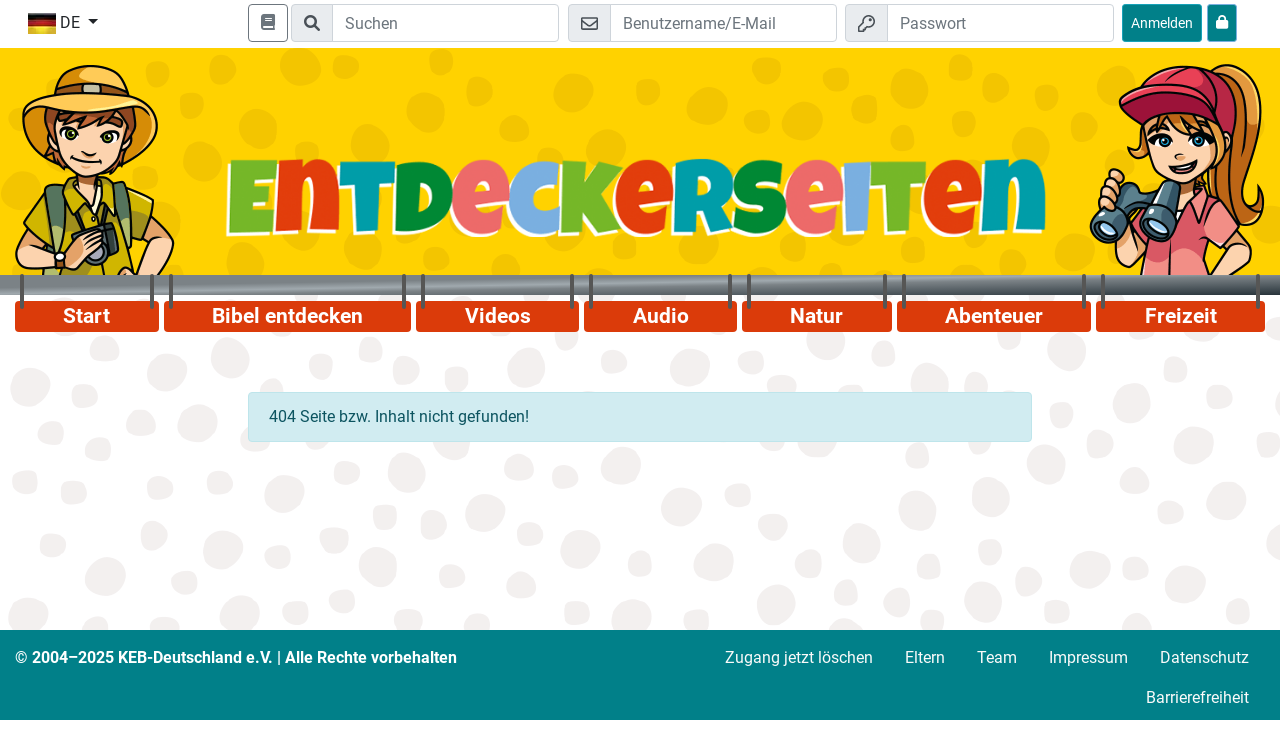

--- FILE ---
content_type: text/html; charset=UTF-8
request_url: https://www.entdeckerseiten.de/index.php?p=content&sdata=3gH2eJZV
body_size: 5132
content:

<!DOCTYPE html>
<html lang="de">
	<head>
		<!--META -->
		<meta charset="UTF-8" />
		<meta name="viewport" content="width=device-width, initial-scale=1.0" />
		<meta http-equiv="X-UA-Compatible" content="ie=edge" />
		<meta name="msapplication-TileColor" content="#ffd200" />
		<meta name="theme-color" content="#ffd200" />

		<!-- CSS -->
		<link rel="apple-touch-icon" sizes="180x180" href="project/files/images/favicons/apple-touch-icon.png" />
		<link rel="icon" type="image/png" sizes="32x32" href="project/files/images/favicons/favicon-32x32.png" />
		<link rel="icon" type="image/png" sizes="16x16" href="project/files/images/favicons/favicon-16x16.png" />
		<link rel="manifest" href="project/site.webmanifest" />
		<link rel="mask-icon" href="project/files/images/safari-pinned-tab.svg" color="#ffd200" />
		
		<link href="project/assets/fonts/fonts.css" rel="stylesheet" />
							<link rel="stylesheet" href="project/assets/css/bootstrap.min.css" />
						<link rel="stylesheet" href="project/assets/css/style.css" />
				<link rel="stylesheet" href="project/assets/css/dwg.css" />
		<link rel="stylesheet" href="project/assets/fontawesome-pro-6.1.1-web/css/all.css" /> <!--load all styles -->
				<title>Entdeckerseiten</title>
		<style type="text/css">
			#page-wrapper.level-3 #content-wrapper > .container {
				background-color: unset;
			}
		</style>	
	</head>
	<body > 
		<div id="page-wrapper" class=" level-3 ">
			<nav id="top-bar" class="position-fixed" > 
				<div class="container no-padding-xs">
					<div class="row p-1">
						<div class="col-2 col-md">
							<div class="dropdown ml-n1">
								<button class="btn btn-white dropdown-toggle" type="button" id="language-selector" data-toggle="dropdown" aria-haspopup="true" aria-expanded="false">
									<img src="project/files/images/language-flags/de_DE.jpg" alt="de" class="img-fluid">
									<span class="d-none d-lg-inline">DE</span>
								</button>
								<div class="dropdown-menu" aria-labelledby="language-selector">
									<a class="dropdown-item" href="https://www.entdeckerseiten.de/"><img src="project/files/images/language-flags/de_DE.jpg" alt="DE Flag" class="img-fluid"> DE</a><a class="dropdown-item" href="https://www.wondersurf.com/"><img src="project/files/images/language-flags/en_EN.jpg" alt="EN Flag" class="img-fluid"> EN</a><a class="dropdown-item" href="https://www.allayuhiboni.com/"><img src="project/files/images/language-flags/ar_AR.jpg" alt="AR Flag" class="img-fluid"> AR</a><a class="dropdown-item" href="https://www.otkrivateli.com/"><img src="project/files/images/language-flags/bg_BG.jpg" alt="BG Flag" class="img-fluid"> BG</a><a class="dropdown-item" href="https://www.avastajad.net/"><img src="project/files/images/language-flags/et_ET.jpg" alt="ET Flag" class="img-fluid"> ET</a><a class="dropdown-item" href="https://www.shabanenikoo.com/"><img src="project/files/images/language-flags/fa_FA.jpg" alt="FA Flag" class="img-fluid"> FA</a><a class="dropdown-item" href="https://www.cliquelavie.com/"><img src="project/files/images/language-flags/fr_FR.jpg" alt="FR Flag" class="img-fluid"> FR</a><a class="dropdown-item" href="https://www.exerevnites.com/"><img src="project/files/images/language-flags/el_EL.jpg" alt="EL Flag" class="img-fluid"> EL</a><a class="dropdown-item" href="https://www.keremetalem.com/"><img src="project/files/images/language-flags/kk_KK.jpg" alt="KK Flag" class="img-fluid"> KK</a><a class="dropdown-item" href="https://www.chygyshbaldary.com/"><img src="project/files/images/language-flags/ky_KY.jpg" alt="KY Flag" class="img-fluid"> KY</a><a class="dropdown-item" href="https://www.petnieki.com/"><img src="project/files/images/language-flags/lv_LV.jpg" alt="LV Flag" class="img-fluid"> LV</a><a class="dropdown-item" href="https://www.tyrinetojai.com/"><img src="project/files/images/language-flags/lt_LT.jpg" alt="LT Flag" class="img-fluid"> LT</a><a class="dropdown-item" href="https://www.klubodkrywcy.com/"><img src="project/files/images/language-flags/pl_PL.jpg" alt="PL Flag" class="img-fluid"> PL</a><a class="dropdown-item" href="https://www.espacodeaventura.com/"><img src="project/files/images/language-flags/pt_PT.jpg" alt="PT Flag" class="img-fluid"> PT</a><a class="dropdown-item" href="https://www.amecpenet.com/"><img src="project/files/images/language-flags/ro_RO.jpg" alt="RO Flag" class="img-fluid"> RO</a><a class="dropdown-item" href="https://www.detivostoka.com/"><img src="project/files/images/language-flags/ru_RU.jpg" alt="RU Flag" class="img-fluid"> RU</a><a class="dropdown-item" href="https://www.wondersurf.se/"><img src="project/files/images/language-flags/sv_SV.jpg" alt="SV Flag" class="img-fluid"> SV</a><a class="dropdown-item" href="https://www.hladajanajdi.com/"><img src="project/files/images/language-flags/sk_SK.jpg" alt="SK Flag" class="img-fluid"> SK</a><a class="dropdown-item" href="https://www.expedicion316.com/"><img src="project/files/images/language-flags/es_ES.jpg" alt="ES Flag" class="img-fluid"> ES</a><a class="dropdown-item" href="https://www.hazinebul.com/"><img src="project/files/images/language-flags/tr_TR.jpg" alt="TR Flag" class="img-fluid"> TR</a><a class="dropdown-item" href="https://www.csodaklikk.com/"><img src="project/files/images/language-flags/hu_HU.jpg" alt="HU Flag" class="img-fluid"> HU</a><a class="dropdown-item" href="https://www.shuudanclub.com/"><img src="project/files/images/language-flags/mn_MN.jpg" alt="MN Flag" class="img-fluid"> MN</a><a class="dropdown-item" href="https://www.tsikavabiblia.com/"><img src="project/files/images/language-flags/ua_UA.jpg" alt="UA Flag" class="img-fluid"> UA</a>								</div>
							</div>
						</div>
						<div class="col-10 d-flex justify-content-end">
																	<a href="index.php?p=bible_reader" class="btn btn-outline-secondary" style="margin-right: 18px; height: 38px;" title="Bibel lesen"><i class="fa fa-book"></i></a>
																
							<form action="index.php?p=search" method="POST" class="mr-md-4 row flex-nowrap d-none d-sm-block d-md-block">
								<div class="input-group input-group-md">
									<div class="input-group-prepend d-none d-lg-flex">
										<span class="input-group-text" id="login-mail">
											<i class="fa fa-search"></i>
										</span>
									</div>
									<input type="text" placeholder="Suchen" class="form-control" name="txtSearch" title="Bibel lesen" aria-label="Suchleiste" required="required" value="" />
								</div>
							</form>
																	<form action="index.php?p=content&amp;sdata=3gH2eJZV" method="POST" class="mr-md-4 mr-1 row flex-nowrap"> 
											<div class="input-group input-group-md mr-2">
												<div class="input-group-prepend d-none d-lg-flex">
													<span class="input-group-text" id="login-mail">
														<svg aria-hidden="true" width="17px" focusable="false" data-prefix="far" data-icon="envelope" class="svg-inline--fa fa-envelope fa-w-16" role="img" xmlns="https://www.w3.org/2000/svg" viewBox="0 0 512 512">
															<path fill="currentColor" d="M464 64H48C21.49 64 0 85.49 0 112v288c0 26.51 21.49 48 48 48h416c26.51 0 48-21.49 48-48V112c0-26.51-21.49-48-48-48zm0 48v40.805c-22.422 18.259-58.168 46.651-134.587 106.49-16.841 13.247-50.201 45.072-73.413 44.701-23.208.375-56.579-31.459-73.413-44.701C106.18 199.465 70.425 171.067 48 152.805V112h416zM48 400V214.398c22.914 18.251 55.409 43.862 104.938 82.646 21.857 17.205 60.134 55.186 103.062 54.955 42.717.231 80.509-37.199 103.053-54.947 49.528-38.783 82.032-64.401 104.947-82.653V400H48z"></path>
														</svg>
													</span>
												</div>
												<input type="text" placeholder="Benutzername/E-Mail" class="form-control" name="emlEMail" aria-label="E-Mail" aria-describedby="login-mail" required="required" />
											</div>
											<div class="input-group input-group-md mr-2">
												<div class="input-group-prepend d-none d-lg-flex">
													<span class="input-group-text" id="login-password">
														<svg aria-hidden="true" width="17px" focusable="false" data-prefix="far" data-icon="key" class="svg-inline--fa fa-key fa-w-16" role="img" xmlns="https://www.w3.org/2000/svg" viewBox="0 0 512 512">
															<path fill="currentColor" d="M320 48c79.529 0 144 64.471 144 144s-64.471 144-144 144c-18.968 0-37.076-3.675-53.66-10.339L224 368h-32v48h-48v48H48v-96l134.177-134.177A143.96 143.96 0 0 1 176 192c0-79.529 64.471-144 144-144m0-48C213.965 0 128 85.954 128 192c0 8.832.602 17.623 1.799 26.318L7.029 341.088A24.005 24.005 0 0 0 0 358.059V488c0 13.255 10.745 24 24 24h144c13.255 0 24-10.745 24-24v-24h24c13.255 0 24-10.745 24-24v-20l40.049-40.167C293.106 382.604 306.461 384 320 384c106.035 0 192-85.954 192-192C512 85.965 426.046 0 320 0zm0 144c0 26.51 21.49 48 48 48s48-21.49 48-48-21.49-48-48-48-48 21.49-48 48z"></path>
														</svg>
													</span>
												</div>
												<input type="password" placeholder="Passwort" class="form-control" name="pwdPassword" aria-label="Passwort" aria-describedby="login-password" required="required" />
											</div>
											<button type="submit" name="btnLogin" class="btn btn-primary btn-sm">
												<span class="d-none d-lg-inline">Anmelden</span>
												<svg aria-hidden="true" width="20px" focusable="false" data-prefix="far" data-icon="key" class="d-flex d-lg-none svg-inline--fa fa-key fa-w-16" role="img" xmlns="https://www.w3.org/2000/svg" viewBox="0 0 512 512">
													<path fill="currentColor" d="M320 48c79.529 0 144 64.471 144 144s-64.471 144-144 144c-18.968 0-37.076-3.675-53.66-10.339L224 368h-32v48h-48v48H48v-96l134.177-134.177A143.96 143.96 0 0 1 176 192c0-79.529 64.471-144 144-144m0-48C213.965 0 128 85.954 128 192c0 8.832.602 17.623 1.799 26.318L7.029 341.088A24.005 24.005 0 0 0 0 358.059V488c0 13.255 10.745 24 24 24h144c13.255 0 24-10.745 24-24v-24h24c13.255 0 24-10.745 24-24v-20l40.049-40.167C293.106 382.604 306.461 384 320 384c106.035 0 192-85.954 192-192C512 85.965 426.046 0 320 0zm0 144c0 26.51 21.49 48 48 48s48-21.49 48-48-21.49-48-48-48-48 21.49-48 48z"></path>
												</svg>
											</button>
											<a href="index.php?p=password" class="btn btn-info btn-sm" style="margin-left: 5px;" title="Passwort vergessen">
												<i class="fa fa-lock" style="padding-top: 6px"></i>
											</a>
										</form>
																<button type="button" class="nav-button d-lg-none hamburger ml-1 btn ml-md-2 btn-danger btn-sm" title="Hamburger Menü Button">
								<svg aria-hidden="true" width="20px" focusable="false" data-prefix="far" data-icon="bars" class="svg-inline--fa fa-bars fa-w-14" role="img" xmlns="https://www.w3.org/2000/svg" viewBox="0 0 448 512">
									<path fill="currentColor" d="M436 124H12c-6.627 0-12-5.373-12-12V80c0-6.627 5.373-12 12-12h424c6.627 0 12 5.373 12 12v32c0 6.627-5.373 12-12 12zm0 160H12c-6.627 0-12-5.373-12-12v-32c0-6.627 5.373-12 12-12h424c6.627 0 12 5.373 12 12v32c0 6.627-5.373 12-12 12zm0 160H12c-6.627 0-12-5.373-12-12v-32c0-6.627 5.373-12 12-12h424c6.627 0 12 5.373 12 12v32c0 6.627-5.373 12-12 12z"></path>
								</svg>
							</button>
						</div>
					</div>
				</div>
			</nav>            
			<header id="header" class="mt-5">
				<div class="container">
					<div class="row no-gutters">
						<div class="d-none d-lg-block col-2 pt-3">
							<img src="project/files/images/entdecker-junge.png" class="img-fluid" alt="Entdecker Junge">
						</div>
						<div class="col-xs-12 col-lg-8 d-flex align-items-end pt-5 pb-3 pb-lg-4 pt-lg-4">
																	<a class="link-wrapper d-block" href="/" title="zur Startseite">
											<img src="project/files/images/entdeckerseiten-logo.png" class="img-fluid pb-4" alt="Entdeckerseiten Header">
										</a>
															</div>
						<div class="d-none d-lg-block col-2 pt-3 text-right">
							<img src="project/files/images/entdecker-maedchen.png" class="img-fluid" alt="Entdecker Mädchen">
						</div>
					</div>
				</div>
			</header>
			<nav id="nav">
				<div class="container">
					<div class="row">
						<div class="col">
							<ul id="navigation" class="mt-3 d-none d-lg-flex nav nav-fill rounded">
								<li class="nav-item rounded">
									<a class="nav-link " href="/#start">Start</a>
								</li>
																				<li class="nav-item rounded">
													<a class="nav-link " href="index.php?p=bible">Bibel entdecken</a>
												</li>										
																							<li class="nav-item rounded">
													<a class="nav-link " href="index.php?p=videos">Videos</a>
												</li>										
																							<li class="nav-item rounded">
													<a class="nav-link " href="index.php?p=audio">Audio</a>
												</li>										
																							<li class="nav-item rounded">
													<a class="nav-link " href="index.php?p=nature">Natur</a>
												</li>										
																							<li class="nav-item rounded">
													<a class="nav-link " href="index.php?p=adventure">Abenteuer</a>
												</li>										
																							<li class="nav-item rounded">
													<a class="nav-link " href="index.php?p=leisure">Freizeit</a>
												</li>										
																		</ul>
						</div>
					</div>
				</div>
			</nav>
			<nav id="nav-mobile" class="d-lg-none position-fixed">
				<div class="container pl-3 pr-3">
					<div class="row">
						<div class="col ">
							<ul id="mobile-navigation" class="text-center  flex-column nav rounded bg-white shadow">
								<li class="nav-item">
									<a class="nav-link " href="/#start">Start</a>
								</li>
																				<li class="nav-item">
													<a class="nav-link " href="index.php?p=bible">Bibel entdecken</a>
												</li>										
																							<li class="nav-item">
													<a class="nav-link " href="index.php?p=videos">Videos</a>
												</li>										
																							<li class="nav-item">
													<a class="nav-link " href="index.php?p=audio">Audio</a>
												</li>										
																							<li class="nav-item">
													<a class="nav-link " href="index.php?p=nature">Natur</a>
												</li>										
																							<li class="nav-item">
													<a class="nav-link " href="index.php?p=adventure">Abenteuer</a>
												</li>										
																							<li class="nav-item">
													<a class="nav-link " href="index.php?p=leisure">Freizeit</a>
												</li>										
																		</ul>
						</div>
					</div>
				</div> 
			</nav>

									<div id="content-wrapper">
							<div class="container pt-4 pb-4">
																<div class="row">
	<div class="col-md-8 offset-md-2">
				<div class="m-3">
			<div class="msg_box alert alert-info">404 Seite bzw. Inhalt nicht gefunden!</div>		</div>
	</div>
</div>
<script type="text/javascript">
	function saveAnswer() 
	{
		var content = "";
		var page = "";
		var answers = "";
		
		var answersCount = jQuery('#answersCount').val() * 1;
		
		document.title = '';
		if(jQuery('#questionType').val() == "checkbox")
		{
			for(aC = 1; aC <= answersCount; aC++)
			{
				// document.title = document.title+' '+aC+':';
				if(jQuery('#chkAnswer_'+aC).is(":checked"))
				{
					answers += answers == "" ? aC : ","+aC;
				}
			}
		}
		
		if(jQuery('#questionType').val() == "radio")
		{
			for(aC = 1; aC <= answersCount; aC++)
			{
				// document.title = document.title+' '+aC+':';
				if(jQuery('#radAnswer_'+aC).is(":checked"))
				{
					answers += answers == "" ? aC : ","+aC;
				}
			}
		}
		
		if(jQuery('#questionType').val() == "text")
		{
			answers = jQuery('#txtAnswer').val();		
		}
		
		if(jQuery('#questionType').val() == "complete_text")
		{	
			answers = '';
			for(i = 0; i < answersCount; i++)
			{	
				answers += jQuery('#txtAnswer_'+i).val()+',';
			} 
			
			answers = answers.substr(0, answers.length-1);
		}
		
		points = 0;
		if(jQuery('#correctAnswers').val() == "" || jQuery('#correctAnswers').val() == answers)
		{
			points = jQuery('#answerPoints').val();
		}
		
		// document.title = document.title+' '+answers+' Point'+points;
		jQuery('#divOutput').load('plugins/escontent/func/saveContentUser.php?ts1764025864', {"content" : content, "page" : page, "answers" : answers, "points" : points});
		 
		var delayInMilliseconds = 1000; //1 second

		setTimeout(function() {
			//your code to be executed after 1 second
			location.href = '';
		}, delayInMilliseconds);
		 
		// alert("hier wird gearbeitet");
		return false;
	}
</script>
<div id="divOutput"></div>								<br />
							</div>
							<br />
						</div>
								
			<footer id="footer" class="text-white pt-2 pb-2">
				<div class="container">
					<div class="row">
						<div class="col-12 col-lg-6 pt-2">
							<strong>&copy; 2004–2025  KEB-Deutschland e.V. | Alle Rechte vorbehalten</strong>
						</div>
						<nav class="col-12 col-lg-6 text-right ">
							<ul class="nav justify-content-end">
								<li class="nav-item ">
									<a class="nav-link" href="index.php?p=delete_account">Zugang jetzt löschen</a>
								</li>
								<li class="nav-item ">
									<a class="nav-link" href="index.php?p=parents">Eltern</a>
								</li>
								<li class="nav-item ">
									<a class="nav-link" href="index.php?p=team">Team</a>
								</li>
								<li class="nav-item ">
									<a class="nav-link" href="index.php?p=imprint">Impressum</a>
								</li>
								<li class="nav-item ">
									<a class="nav-link" href="index.php?p=data_privacy">Datenschutz</a>
								</li>
								<li class="nav-item ">
									<a class="nav-link" href="index.php?p=accessibility">Barrierefreiheit</a>
								</li>
							</ul> 
						</nav>
					</div>
				</div>
			</footer>
					</div>
		<div id="divOutPut"></div>
		<!-- JS -->
		<script src="project/assets/js/jquery-3.3.1.min.js"></script>
		<script src="project/assets/js/popper.min.js"></script>
		<script src="project/assets/js/bootstrap.min.js"></script>
		<script src="project/assets/js/functions.js?v=1"></script>
		<!-- Matomo -->
<script type="text/javascript">
  var _paq = window._paq || [];
  /* tracker methods like "setCustomDimension" should be called before "trackPageView" */
_paq.push(['disableCookies']);
_paq.push(['trackPageView']);
  _paq.push(['enableLinkTracking']);
  (function() {
    var u="//www.entdeckerseiten.de/matomo/";
    _paq.push(['setTrackerUrl', u+'matomo.php']);
    _paq.push(['setSiteId', '1']);
    var d=document, g=d.createElement('script'), s=d.getElementsByTagName('script')[0];
    g.type='text/javascript'; g.async=true; g.defer=true; g.src=u+'matomo.js'; s.parentNode.insertBefore(g,s);
  })();
</script>
<!-- End Matomo Code -->

		
		<script>
			$(document).ready(function() {
				

				if(typeof android !== 'undefined')
				{
					$('#language-selector').hide();
				}				
				
				/* persist */							window.setInterval("stayOnline()", 120000);
								
				if(typeof dressExplorer === "function") 
				{
					dressExplorer();
				}
		
			});

			function stayOnline()
			{
				$.ajax({
					url: "/plugins/essystem/func/persistLogin.php"
				});
			}
		</script>
	</body>
</html>

--- FILE ---
content_type: text/css
request_url: https://www.entdeckerseiten.de/project/assets/fonts/fonts.css
body_size: 1014
content:
/* lobster-two-regular - latin */
@font-face {
  font-family: 'Lobster Two';
  font-style: normal;
  font-weight: 400;
  src: url('lobster-two-v12-latin-regular.eot'); /* IE9 Compat Modes */
  src: local('Lobster Two'), local('LobsterTwo'),
	   url('lobster-two-v12-latin-regular.eot?#iefix') format('embedded-opentype'), /* IE6-IE8 */
	   url('lobster-two-v12-latin-regular.woff2') format('woff2'), /* Super Modern Browsers */
	   url('lobster-two-v12-latin-regular.woff') format('woff'), /* Modern Browsers */
	   url('lobster-two-v12-latin-regular.ttf') format('truetype'), /* Safari, Android, iOS */
	   url('lobster-two-v12-latin-regular.svg#LobsterTwo') format('svg'); /* Legacy iOS */
}

/* lobster-two-700 - latin */
@font-face {
  font-family: 'Lobster Two';
  font-style: normal;
  font-weight: 700;
  src: url('lobster-two-v12-latin-700.eot'); /* IE9 Compat Modes */
  src: local('Lobster Two Bold'), local('LobsterTwo-Bold'),
	   url('lobster-two-v12-latin-700.eot?#iefix') format('embedded-opentype'), /* IE6-IE8 */
	   url('lobster-two-v12-latin-700.woff2') format('woff2'), /* Super Modern Browsers */
	   url('lobster-two-v12-latin-700.woff') format('woff'), /* Modern Browsers */
	   url('lobster-two-v12-latin-700.ttf') format('truetype'), /* Safari, Android, iOS */
	   url('lobster-two-v12-latin-700.svg#LobsterTwo') format('svg'); /* Legacy iOS */
}
/* roboto-regular - latin */
@font-face {
  font-family: 'Roboto';
  font-style: normal;
  font-weight: 400;
  src: url('roboto-v20-latin-regular.eot'); /* IE9 Compat Modes */
  src: local('Roboto'), local('Roboto-Regular'),
	   url('roboto-v20-latin-regular.eot?#iefix') format('embedded-opentype'), /* IE6-IE8 */
	   url('roboto-v20-latin-regular.woff2') format('woff2'), /* Super Modern Browsers */
	   url('roboto-v20-latin-regular.woff') format('woff'), /* Modern Browsers */
	   url('roboto-v20-latin-regular.ttf') format('truetype'), /* Safari, Android, iOS */
	   url('roboto-v20-latin-regular.svg#Roboto') format('svg'); /* Legacy iOS */
}

/* roboto-500 - latin */
@font-face {
  font-family: 'Roboto';
  font-style: normal;
  font-weight: 500;
  src: url('roboto-v20-latin-500.eot'); /* IE9 Compat Modes */
  src: local('Roboto Medium'), local('Roboto-Medium'),
	   url('roboto-v20-latin-500.eot?#iefix') format('embedded-opentype'), /* IE6-IE8 */
	   url('roboto-v20-latin-500.woff2') format('woff2'), /* Super Modern Browsers */
	   url('roboto-v20-latin-500.woff') format('woff'), /* Modern Browsers */
	   url('roboto-v20-latin-500.ttf') format('truetype'), /* Safari, Android, iOS */
	   url('roboto-v20-latin-500.svg#Roboto') format('svg'); /* Legacy iOS */
}

/* roboto-700 - latin */
@font-face {
  font-family: 'Roboto';
  font-style: normal;
  font-weight: 700;
  src: url('roboto-v20-latin-700.eot'); /* IE9 Compat Modes */
  src: local('Roboto Bold'), local('Roboto-Bold'),
	   url('roboto-v20-latin-700.eot?#iefix') format('embedded-opentype'), /* IE6-IE8 */
	   url('roboto-v20-latin-700.woff2') format('woff2'), /* Super Modern Browsers */
	   url('roboto-v20-latin-700.woff') format('woff'), /* Modern Browsers */
	   url('roboto-v20-latin-700.ttf') format('truetype'), /* Safari, Android, iOS */
	   url('roboto-v20-latin-700.svg#Roboto') format('svg'); /* Legacy iOS */
}
/* montserrat-300 - latin */
@font-face {
  font-family: 'Montserrat';
  font-style: normal;
  font-weight: 300;
  src: url('montserrat-v14-latin-300.eot'); /* IE9 Compat Modes */
  src: local('Montserrat Light'), local('Montserrat-Light'),
	   url('montserrat-v14-latin-300.eot?#iefix') format('embedded-opentype'), /* IE6-IE8 */
	   url('montserrat-v14-latin-300.woff2') format('woff2'), /* Super Modern Browsers */
	   url('montserrat-v14-latin-300.woff') format('woff'), /* Modern Browsers */
	   url('montserrat-v14-latin-300.ttf') format('truetype'), /* Safari, Android, iOS */
	   url('montserrat-v14-latin-300.svg#Montserrat') format('svg'); /* Legacy iOS */
}

/* montserrat-regular - latin */
@font-face {
  font-family: 'Montserrat';
  font-style: normal;
  font-weight: 400;
  src: url('montserrat-v14-latin-regular.eot'); /* IE9 Compat Modes */
  src: local('Montserrat Regular'), local('Montserrat-Regular'),
	   url('montserrat-v14-latin-regular.eot?#iefix') format('embedded-opentype'), /* IE6-IE8 */
	   url('montserrat-v14-latin-regular.woff2') format('woff2'), /* Super Modern Browsers */
	   url('montserrat-v14-latin-regular.woff') format('woff'), /* Modern Browsers */
	   url('montserrat-v14-latin-regular.ttf') format('truetype'), /* Safari, Android, iOS */
	   url('montserrat-v14-latin-regular.svg#Montserrat') format('svg'); /* Legacy iOS */
}

/* montserrat-700 - latin */
@font-face {
  font-family: 'Montserrat';
  font-style: normal;
  font-weight: 700;
  src: url('montserrat-v14-latin-700.eot'); /* IE9 Compat Modes */
  src: local('Montserrat Bold'), local('Montserrat-Bold'),
	   url('montserrat-v14-latin-700.eot?#iefix') format('embedded-opentype'), /* IE6-IE8 */
	   url('montserrat-v14-latin-700.woff2') format('woff2'), /* Super Modern Browsers */
	   url('montserrat-v14-latin-700.woff') format('woff'), /* Modern Browsers */
	   url('montserrat-v14-latin-700.ttf') format('truetype'), /* Safari, Android, iOS */
	   url('montserrat-v14-latin-700.svg#Montserrat') format('svg'); /* Legacy iOS */
}

/* montserrat-900 - latin */
@font-face {
  font-family: 'Montserrat';
  font-style: normal;
  font-weight: 900;
  src: url('montserrat-v14-latin-900.eot'); /* IE9 Compat Modes */
  src: local('Montserrat Black'), local('Montserrat-Black'),
	   url('montserrat-v14-latin-900.eot?#iefix') format('embedded-opentype'), /* IE6-IE8 */
	   url('montserrat-v14-latin-900.woff2') format('woff2'), /* Super Modern Browsers */
	   url('montserrat-v14-latin-900.woff') format('woff'), /* Modern Browsers */
	   url('montserrat-v14-latin-900.ttf') format('truetype'), /* Safari, Android, iOS */
	   url('montserrat-v14-latin-900.svg#Montserrat') format('svg'); /* Legacy iOS */
}

/* PeachyKeenJF */
@font-face {
  font-family: 'peachy-keen-jf';
  src: url('PeachyKeenJF.woff2') format('woff2'), 
	   url('PeachyKeenJF.woff') format('woff');
}

/* oswald-200 - vietnamese_cyrillic-ext_cyrillic */
@font-face {
  font-family: 'Oswald';
  font-style: normal;
  font-weight: 200;
  src: url('oswald-v35-vietnamese_cyrillic-ext_cyrillic-200.eot'); /* IE9 Compat Modes */
  src: local(''),
       url('oswald-v35-vietnamese_cyrillic-ext_cyrillic-200.eot?#iefix') format('embedded-opentype'), /* IE6-IE8 */
       url('oswald-v35-vietnamese_cyrillic-ext_cyrillic-200.woff2') format('woff2'), /* Super Modern Browsers */
       url('oswald-v35-vietnamese_cyrillic-ext_cyrillic-200.woff') format('woff'), /* Modern Browsers */
       url('oswald-v35-vietnamese_cyrillic-ext_cyrillic-200.ttf') format('truetype'), /* Safari, Android, iOS */
       url('oswald-v35-vietnamese_cyrillic-ext_cyrillic-200.svg#Oswald') format('svg'); /* Legacy iOS */
}

/* oswald-regular - vietnamese_cyrillic-ext_cyrillic */
@font-face {
  font-family: 'Oswald';
  font-style: normal;
  font-weight: 400;
  src: url('oswald-v35-vietnamese_cyrillic-ext_cyrillic-regular.eot'); /* IE9 Compat Modes */
  src: local(''),
       url('oswald-v35-vietnamese_cyrillic-ext_cyrillic-regular.eot?#iefix') format('embedded-opentype'), /* IE6-IE8 */
       url('oswald-v35-vietnamese_cyrillic-ext_cyrillic-regular.woff2') format('woff2'), /* Super Modern Browsers */
       url('oswald-v35-vietnamese_cyrillic-ext_cyrillic-regular.woff') format('woff'), /* Modern Browsers */
       url('oswald-v35-vietnamese_cyrillic-ext_cyrillic-regular.ttf') format('truetype'), /* Safari, Android, iOS */
       url('oswald-v35-vietnamese_cyrillic-ext_cyrillic-regular.svg#Oswald') format('svg'); /* Legacy iOS */
}

/* oswald-300 - vietnamese_cyrillic-ext_cyrillic */
@font-face {
  font-family: 'Oswald';
  font-style: normal;
  font-weight: 300;
  src: url('oswald-v35-vietnamese_cyrillic-ext_cyrillic-300.eot'); /* IE9 Compat Modes */
  src: local(''),
       url('oswald-v35-vietnamese_cyrillic-ext_cyrillic-300.eot?#iefix') format('embedded-opentype'), /* IE6-IE8 */
       url('oswald-v35-vietnamese_cyrillic-ext_cyrillic-300.woff2') format('woff2'), /* Super Modern Browsers */
       url('oswald-v35-vietnamese_cyrillic-ext_cyrillic-300.woff') format('woff'), /* Modern Browsers */
       url('oswald-v35-vietnamese_cyrillic-ext_cyrillic-300.ttf') format('truetype'), /* Safari, Android, iOS */
       url('oswald-v35-vietnamese_cyrillic-ext_cyrillic-300.svg#Oswald') format('svg'); /* Legacy iOS */
}

/* oswald-500 - vietnamese_cyrillic-ext_cyrillic */
@font-face {
  font-family: 'Oswald';
  font-style: normal;
  font-weight: 500;
  src: url('oswald-v35-vietnamese_cyrillic-ext_cyrillic-500.eot'); /* IE9 Compat Modes */
  src: local(''),
       url('oswald-v35-vietnamese_cyrillic-ext_cyrillic-500.eot?#iefix') format('embedded-opentype'), /* IE6-IE8 */
       url('oswald-v35-vietnamese_cyrillic-ext_cyrillic-500.woff2') format('woff2'), /* Super Modern Browsers */
       url('oswald-v35-vietnamese_cyrillic-ext_cyrillic-500.woff') format('woff'), /* Modern Browsers */
       url('oswald-v35-vietnamese_cyrillic-ext_cyrillic-500.ttf') format('truetype'), /* Safari, Android, iOS */
       url('oswald-v35-vietnamese_cyrillic-ext_cyrillic-500.svg#Oswald') format('svg'); /* Legacy iOS */
}

/* oswald-600 - vietnamese_cyrillic-ext_cyrillic */
@font-face {
  font-family: 'Oswald';
  font-style: normal;
  font-weight: 600;
  src: url('oswald-v35-vietnamese_cyrillic-ext_cyrillic-600.eot'); /* IE9 Compat Modes */
  src: local(''),
       url('oswald-v35-vietnamese_cyrillic-ext_cyrillic-600.eot?#iefix') format('embedded-opentype'), /* IE6-IE8 */
       url('oswald-v35-vietnamese_cyrillic-ext_cyrillic-600.woff2') format('woff2'), /* Super Modern Browsers */
       url('oswald-v35-vietnamese_cyrillic-ext_cyrillic-600.woff') format('woff'), /* Modern Browsers */
       url('oswald-v35-vietnamese_cyrillic-ext_cyrillic-600.ttf') format('truetype'), /* Safari, Android, iOS */
       url('oswald-v35-vietnamese_cyrillic-ext_cyrillic-600.svg#Oswald') format('svg'); /* Legacy iOS */
}

/* oswald-700 - vietnamese_cyrillic-ext_cyrillic */
@font-face {
  font-family: 'Oswald';
  font-style: normal;
  font-weight: 700;
  src: url('oswald-v35-vietnamese_cyrillic-ext_cyrillic-700.eot'); /* IE9 Compat Modes */
  src: local(''),
       url('oswald-v35-vietnamese_cyrillic-ext_cyrillic-700.eot?#iefix') format('embedded-opentype'), /* IE6-IE8 */
       url('oswald-v35-vietnamese_cyrillic-ext_cyrillic-700.woff2') format('woff2'), /* Super Modern Browsers */
       url('oswald-v35-vietnamese_cyrillic-ext_cyrillic-700.woff') format('woff'), /* Modern Browsers */
       url('oswald-v35-vietnamese_cyrillic-ext_cyrillic-700.ttf') format('truetype'), /* Safari, Android, iOS */
       url('oswald-v35-vietnamese_cyrillic-ext_cyrillic-700.svg#Oswald') format('svg'); /* Legacy iOS */
}


--- FILE ---
content_type: text/css
request_url: https://www.entdeckerseiten.de/project/assets/css/style.css
body_size: 5916
content:
body {
  font-family: 'Roboto', Arial, sans-serif;
  /* overflow-x: hidden; */
}

h1, h2, h3, h4, h5, h6, .h1, .h2, .h3, .h4, .h5, .h6, span.heading {
  font-family: "peachy-keen-jf","futura-pt", "Arial Black", "Impact", "Roboto", sans-serif;
  /* font-weight: 900; */
}

h1, h2, h3, h4, h5, h6, .h1, .h2, .h3, .h4, .h5, .h6, span.heading {
  color: #019da8;
}

span.heading {
  font-size: 1.5rem;
}

.tilt-2 {
  transform: rotate(2deg);
}

.tilt-2n {
  transform: rotate(-2deg);
}

.border-3 {
  border-width: 3px !important;
}

.rounded-10 {
  border-radius: 10px;
}

.rounded-15 {
  border-radius: 15px;
}

.rounded-top-15 {
  border-top-left-radius: 15px;
  border-top-right-radius: 15px;
}

.btn-primary {
  color: #fff;
  /*background-color: #17a2b8;*/
  background-color: #018089;
  border-color: #17a2b8;
}

.btn-info {
  background-color: #018089;
  border-color: #7ab0e0;
}

.text-info {
  color: #018089 !important;
}

.bg-info {
  background-color: #018089 !important;
}

#page-wrapper {
  background-image: url("../../files/images/page-bg-dots.png");
  background-size: auto;
  min-height: 100vh;
/*  overflow-x: hidden; */
}

#page-wrapper.pink {
  background-color: #ed6969;
}

#page-wrapper.petrol {
  background-color: #019da8;
}

#page-wrapper.dark-green {
  background-color: #008834;
}

#page-wrapper.blue {
  background-color: #79afe0;
}

#page-wrapper.light-green {
  background-color: #76b728;
}

#page-wrapper.yellow {
  background-color: #ffd200;
}

#page-wrapper #top-bar {
  width: 100%;
  background-color: white;
  top: 0px;
  left: 0px;
  z-index: 99;
}

@media screen and (max-width: 768px) {
  #page-wrapper #top-bar .nav-item {
    position: relative;
  }
  #page-wrapper #top-bar .nav-item .badge {
    position: absolute;
    transform: scale(0.7) translate(32%, -20%);
    top: 0px;
    right: 0px;
    z-index: 1;
    opacity: 0.5;
  }
  #page-wrapper #top-bar .nav-item svg {
    position: relative;
    z-index: 2;
  }
}

#page-wrapper #header {
  position: relative;
  background-image: url("../../files/images/page-bg-dots.png");
  background-color: #ffd200;
}

#page-wrapper #header:after {
  content: "";
  width: 100vw;
  height: 20px;
  background: linear-gradient(179deg, #7b8286 30%, #a0a9ae 45%, #7b8286 55%, #28343b 100%);
  position: absolute;
  bottom: 0px;
  left: 0px;
  transform: translateY(50%);
  background-color: black;
}

@media screen and (max-width: 992px) {
  #page-wrapper #header:after {
    content: "";
    display: none !important;
  }
}

#page-wrapper #nav #navigation .nav-item {
  background-color: #DB3B0A;
  margin-right: 5px;
  position: relative;
  
}

#page-wrapper #nav #navigation .nav-item:before {
  content: "";
  position: absolute;
  top: 0px;
  left: 5px;
  width: 4px;
  height: 35px;
  background-color: #565655;
  transform: translateY(-27px);
  border-radius: 4px;
}

#page-wrapper #nav #navigation .nav-item:after {
  content: "";
  position: absolute;
  top: 0px;
  right: 5px;
  width: 4px;
  height: 35px;
  background-color: #565655;
  transform: translateY(-27px);
  border-radius: 4px;
}

#page-wrapper #nav #navigation .nav-item > a {
  color: white;
  font-weight: 900;
  font-size: 1.3em;
  padding: 0;
}

#page-wrapper #nav #navigation .nav-item:last-child {
  margin-right: 0px;
}

#page-wrapper #nav-mobile {
  z-index: 90;
  width: 100%;
  max-width: 500px;
  top: 60px;
  right: 0px;
  max-height: 0px !important;
  transition: max-height 0.4s cubic-bezier(0, 1, 0, 1);
  overflow: hidden;
}

#page-wrapper #nav-mobile.open {
  max-height: 1500px !important;
  transition: max-height 1s linear;
  padding-bottom: 40px;
}

#page-wrapper #content-wrapper h1 {
  font-size: 50px;
}

#page-wrapper #content-wrapper h2 {
  font-size: 40px;
}

#page-wrapper #content-wrapper .page-title {
  background-size: contain;
  background-repeat: no-repeat;
  padding: 30px 20px 20px 50px;
}

#page-wrapper #content-wrapper .page-title.title-green {
  background-image: url("../../files/images/shapes/title/page-title-green.png");
  background-size: 100% 100%;
}

#page-wrapper #content-wrapper .page-title.title-blue {
  background-image: url("../../files/images/shapes/title/page-title-blue.png");
    background-size: 100% 100%;
}

#page-wrapper #content-wrapper .page-title.title-light-blue {
  background-image: url("../../files/images/shapes/title/page-title-light-blue.png");
    background-size: 100% 100%;
}

#page-wrapper #content-wrapper .page-title.title-red {
  background-image: url("../../files/images/shapes/title/page-title-red.png");
    background-size: 100% 100%;
}

#page-wrapper #content-wrapper .page-title.title-pink {
  background-image: url("../../files/images/shapes/title/page-title-pink.png");
    background-size: 100% 100%;
}

#page-wrapper #content-wrapper .page-title.title-light-green {
  background-image: url("../../files/images/shapes/title/page-title-light-green.png");
    background-size: 100% 100%;
}

#page-wrapper #content-wrapper .page-title.title-orange {
  background-image: url("../../files/images/shapes/title/page-title-orange.png");
    background-size: 100% 100%;
}

#page-wrapper #content-wrapper .content-block {
  background-size: 100% 100%;
  background-repeat: no-repeat;
  font-size: 90%;
}

#page-wrapper #content-wrapper .content-block.blue_bg-1 {
  background-image: url("../../files/images/shapes/content-blocks/blue_bg-1.png");
  min-height: 310px;
  padding: 30px 100px 30px 120px;
}

#page-wrapper #content-wrapper .content-block.green_bg-1 {
  background-image: url("../../files/images/shapes/content-blocks/green_bg-1.png");
  min-height: 380px;
  padding: 65px 50px 90px 50px;
}

#page-wrapper #content-wrapper .content-block.pink_bg-1 {
  background-image: url("../../files/images/shapes/content-blocks/pink_bg-1.png");
  min-height: 380px;
  padding: 45px 50px 90px 50px;
}

#page-wrapper #content-wrapper .content-block.red_bg-1 {
  background-image: url("../../files/images/shapes/content-blocks/red_bg-1.png");
  min-height: 380px;
  padding: 65px 50px 90px 50px;
}

#page-wrapper #content-wrapper .content-block.darkgreen_bg-1 {
  background-image: url("../../files/images/shapes/content-blocks/darkgreen_bg-1.png");
  min-height: 380px;
  padding: 65px 50px 90px 50px;
}

#page-wrapper #content-wrapper .content-block.lightblue_bg-1 {
  background-image: url("../../files/images/shapes/content-blocks/lightblue_bg-1.png");
  min-height: 380px;
  padding: 65px 50px 90px 50px;
}

#page-wrapper #content-wrapper .content-block.orange_bg-1 {
  background-image: url("../../files/images/shapes/content-blocks/orange_bg-1.png");
  min-height: 380px;
  padding: 65px 50px 90px 50px;
}

#page-wrapper #content-wrapper aside .toptips:after {
  content: "";
}

#page-wrapper #content-wrapper aside .toptips .toptips-link img {
  max-width: 90px;
  transition: 80ms transform linear;
}

#page-wrapper #content-wrapper aside .toptips .toptips-link:hover img {
  transform: scale(1.2);
}

#page-wrapper #content-wrapper aside .day-with-god {
  /*background-color: #019da8;*/
  background-color: #018089;
}

#page-wrapper footer {
  /*background-color: #019da8;*/
  background-color: #018089;
  margin-top: 100px;
}

#page-wrapper footer nav li.nav-item a {
  /*color: rgba(255, 255, 255, 0.5);*/
  color: #FAFAFA;
}

#page-wrapper footer nav li.nav-item.active a.nav-link {
  color: #fff;
  text-decoration: underline;
}

#page-wrapper.level-3 #content-wrapper {
  margin: 0px 10px;
}

#page-wrapper.level-3 #content-wrapper > .container {
  background-color: white;
  border-radius: 10px;
  margin-top: 20px;
  padding: 10px;
}

#page-wrapper.level-3 #content-wrapper > .container h1 {
  text-shadow: -2px 2px 0px rgba(0, 0, 0, 0.12);
  color: #019da8;
  font-size: 2.5em;
}

#page-wrapper.level-3 #content-wrapper > .container h2 {
  color: #787a7d;
  font-size: 2em;
  margin-bottom: 1.2em;
}

@media (min-width: 340px) {
  #page-wrapper.level-3 #content-wrapper > .container h1 {
    font-size: 2em;
  }
  #page-wrapper.level-3 #content-wrapper > .container h2 {
    font-size: 1.2em;
  }
}

@media (min-width: 768px) {
  .container {
    max-width: 100vw !important;
  }
}

@media (min-width: 1300px) {
  .container {
    max-width: 1300px !important;
  }
  #page-wrapper.level-3 #content-wrapper > .container h1 {
    font-size: 3em;
  }
  #page-wrapper.level-3 #content-wrapper > .container h2 {
    font-size: 1.5em;
  }
}

@media screen and (max-width: 768px) {
  p {
    line-height: 1.2;
    font-size: 16px;
  }
  .no-padding-xs {
    padding: 0 !important;
  }
  #page-wrapper #content-wrapper h2 {
    font-size: 1.75em;
  }
  #page-wrapper #content-wrapper .page-title {
    background-size: 100% 100%;
    width: 100%;
    max-width: 100%;
    margin-bottom: 25px;
  }
  #page-wrapper #content-wrapper .page-title h1 {
    font-size: 34px;
  }
  #page-wrapper #content-wrapper .content-block {
    background-size: contain;
    background-size: 100%;
    background-repeat: no-repeat;
    font-size: 90%;
  }
  #page-wrapper #content-wrapper .content-block.blue_bg-1 {
    background-image: url("../../files/images/shapes/content-blocks/blue_bg-1-sm.png");
    min-height: 65vw;
    padding: 12px 20px 0px 0px;
    height: auto;
  }
  #page-wrapper #content-wrapper .content-block.blue_bg-1 h1 {
    font-size: 25px;
  }
  #page-wrapper #content-wrapper .content-block.green_bg-1 {
    background-image: url("../../files/images/shapes/content-blocks/green_bg-1-sm.png");
    min-height: 280px;
    padding: 30px 10px 10px 20px;
    background-size: cover;
  }
  #page-wrapper #content-wrapper .content-block.pink_bg-1 {
    background-image: url("../../files/images/shapes/content-blocks/pink_bg-1-sm.png");
    min-height: 280px;
    padding: 30px 10px 10px 20px;
  }
  #page-wrapper #content-wrapper .content-block.darkgreen_bg-1 {
    background-image: url("../../files/images/shapes/content-blocks/darkgreen_bg-1-sm.png");
    min-height: 280px;
    padding: 30px 10px 10px 20px;
  }
  #page-wrapper #content-wrapper .content-block.orange_bg-1 {
    background-image: url("../../files/images/shapes/content-blocks/orange_bg-1-sm.png");
    min-height: 280px;
    padding: 30px 10px 10px 20px;
  }
  #page-wrapper #content-wrapper .content-block.lightblue_bg-1 {
    background-image: url("../../files/images/shapes/content-blocks/lightblue_bg-1-sm.png");
    min-height: 280px;
    padding: 30px 10px 10px 20px;
  }
  #page-wrapper #content-wrapper .content-block.red_bg-1 {
    background-image: url("../../files/images/shapes/content-blocks/red_bg-1-sm.png");
    min-height: 280px;
    padding: 30px 10px 10px 20px;
  }
}

#page-wrapper #garden-game {
  min-height: 100vh;
  width: 100vw;
  background-image: url("../../../plugins/esgardengame/assets/images/background.jpg");
  background-size: cover;
  background-repeat: no-repeat;
  background-position: 0px 0px;
  margin-top: 5px;
  display: flex;
  flex-direction: row;
  position: relative;
  z-index: 0;
  overflow: hidden;
}

#page-wrapper #garden-game .left {
  width: 63vw;
  z-index: 2;
  position: relative;
  display: flex;
  flex-direction: column;
  justify-content: center;
  align-items: flex-start;
}

#page-wrapper #garden-game .left h1 {
  position: absolute;
  top: 9%;
  left: 30%;
  color: #d1db49;
  text-shadow: 2px -2px 2px rgba(0, 0, 0, 0.4);
  text-transform: uppercase;
  font-size: 3vw;
  white-space: nowrap;
}

#page-wrapper #garden-game .left #main-game {
  width: 100%;
  position: relative;
}

#page-wrapper #garden-game .left #main-game #schild_wrapper {
  position: absolute;
  top: 14%;
  right: 2%;
  width: 100%;
  height: 80%;
  padding: 0px;
  list-style: none;
  display: block;
  width: 86.5%;
}

#page-wrapper #garden-game .left #main-game #schild_wrapper .feld_schild {
  position: absolute;
  background-image: url("../../../plugins/esgardengame/assets/images/gartenspiel-feld-schild.png");
  background-size: 100% 100%;
  background-repeat: no-repeat;
  background-position: center 1px;
  display: inline-block;
  min-width: 10%;
  min-height: 5%;
  width: auto;
  text-align: center;
  transform: translate(-50%, -100%);
}

#page-wrapper #garden-game .left #main-game #schild_wrapper .feld_schild .schild-dropdown {
  position: absolute;
  list-style: none;
  background-color: #5b2a17;
  border-radius: 8px;
  padding: 10%;
  width: 100%;
  opacity: 0;
  pointer-events: none;
  transition: opacity 100ms linear 150ms;
}

#page-wrapper #garden-game .left #main-game #schild_wrapper .feld_schild .schild-dropdown a {
  color: white;
}

#page-wrapper #garden-game .left #main-game #schild_wrapper .feld_schild .schild-dropdown a span {
  font-size: 0.65vw;
}

#page-wrapper #garden-game .left #main-game #schild_wrapper .feld_schild:hover {
  z-index: 2;
}

#page-wrapper #garden-game .left #main-game #schild_wrapper .feld_schild:hover .schild-dropdown {
  opacity: 1;
  pointer-events: all;
  transition: opacity 100ms linear;
}

#page-wrapper #garden-game .left #main-game #schild_wrapper .feld_schild > a {
  text-decoration: none;
  width: 100%;
  height: 100%;
  padding: 0% 12%;
  padding-top: 4%;
  display: inline-block;
}

#page-wrapper #garden-game .left #main-game #schild_wrapper .feld_schild > a span {
  color: white;
  font-size: 0.65vw;
  filter: drop-shadow(2px 2px 1px rgba(0, 0, 0, 0.5));
  text-transform: uppercase;
  line-height: 1;
}

#page-wrapper #garden-game .left #main-game #schild_wrapper .feld_schild .loading-bar {
  position: absolute;
  width: 50%;
  height: 8px;
  background-color: #f6ae87;
  top: 30px;
  transform: translateX(-50%);
  border-radius: 2px;
  overflow: hidden;
  border: 1px solid black;
  left: 50%;
}

#page-wrapper #garden-game .left #main-game #schild_wrapper .feld_schild .loading-bar:after {
  content: "";
  position: absolute;
  top: 0px;
  left: 0px;
  width: var(--prozent);
  height: 100%;
  background-color: #e94d17;
}

#page-wrapper #garden-game .left #main-game #schild_wrapper .feld_schild.schild-liebe {
  top: 59%;
  left: 15%;
}

#page-wrapper #garden-game .left #main-game #schild_wrapper .feld_schild.schild-freude {
  top: 43%;
  left: 33%;
}

#page-wrapper #garden-game .left #main-game #schild_wrapper .feld_schild.schild-friede {
  top: 26.5%;
  left: 51%;
}

#page-wrapper #garden-game .left #main-game #schild_wrapper .feld_schild.schild-geduld {
  top: 45%;
  left: 67.5%;
}

#page-wrapper #garden-game .left #main-game #schild_wrapper .feld_schild.schild-sanftmut {
  top: 63%;
  left: 84%;
}

#page-wrapper #garden-game .left #main-game #schild_wrapper .feld_schild.schild-guete {
  top: 79%;
  left: 66%;
}

#page-wrapper #garden-game .left #main-game #schild_wrapper .feld_schild.schild-treue {
  top: 94%;
  left: 48%;
}

#page-wrapper #garden-game .right {
  display: flex;
  width: 35vw;
  z-index: 3;
  position: relative;
  flex-direction: column;
  justify-content: flex-start;
  align-items: center;
  background-image: url("../../../plugins/esgardengame/assets/images/shrub.png");
  background-position: center 80%;
  background-size: contain;
  background-repeat: no-repeat;
}

#page-wrapper #garden-game .right #action-board {
  background-image: url("../../../plugins/esgardengame/assets/images/tasks-shield.png");
  background-size: 100% 100%;
  background-repeat: no-repeat;
  background-position: center;
  min-height: 65vh;
  width: 100%;
  display: flex;
  flex-direction: column;
  align-items: center;
  padding: 6vh 6vw;
  margin-top: 5vh;
  position: relative;
}

#page-wrapper #garden-game .right #action-board h2 {
  color: white;
  text-transform: uppercase;
  filter: drop-shadow(2px 2px 4px rgba(0, 0, 0, 0.5));
  width: 100%;
  white-space: nowrap;
  font-size: 2vw;
}

#page-wrapper #garden-game .right #action-board h3 {
  color: white;
  text-transform: uppercase;
  filter: drop-shadow(2px 2px 4px rgba(0, 0, 0, 0.5));
  width: 100%;
  white-space: nowrap;
  font-size: 1vw;
}

#page-wrapper #garden-game .right #action-board .btn-primary {
  color: white;
  background-color: #813532;
  border-color: #f2ae64;
}

#page-wrapper #garden-game .right #action-board #action-table {
  width: 100%;
  color: white;
  filter: drop-shadow(2px 2px 4px rgba(0, 0, 0, 0.7));
  margin-top: 3vh;
}

#page-wrapper #garden-game .right #action-board #action-table .action-table-tr {
  display: flex;
  flex-direction: row;
  align-items: center;
  justify-content: space-between;
  margin-bottom: 8px;
  padding-left: 10px;
}

#page-wrapper #garden-game .right #action-board #action-table .action-table-tr .action-table-td {
  width: 25%;
}

#page-wrapper #garden-game .right #action-board #action-table .action-table-tr .action-table-td:first-child {
  width: 50%;
}

#page-wrapper #garden-game .right #action-board #action-table .action-table-tr strong {
  font-size: 22px;
}

#page-wrapper #garden-game .right #action-board #action-table .action-table-tr:nth-child(even) {
  background-color: rgba(255, 255, 255, 0.2);
}

#page-wrapper #garden-game .right #action-board #action-table .action-table-tr:nth-child(odd) {
  background-color: rgba(255, 255, 255, 0.05);
}

#page-wrapper #garden-game .right #action-board #action-table .action-table-tr:first-child {
  background-color: black;
}

#page-wrapper #garden-game .right #action-board .go-button {
  z-index: 2;
  position: absolute;
  bottom: 0px;
  right: 0px;
  transform: translate(0%, 1%);
  background-image: url("../../../plugins/esgardengame/assets/images/go-button.svg");
  padding: 20px 40px;
  padding-left: 20px;
  background-repeat: no-repeat;
  color: white;
  text-decoration: none;
  transition: transform 100ms linear;
}

#page-wrapper #garden-game .right #action-board .go-button span {
  filter: drop-shadow(2px 2px 1px rgba(0, 0, 0, 0.5));
  text-transform: uppercase;
  font-size: 30px;
}

#page-wrapper #garden-game .right #action-board .go-button:hover {
  transform: translate(2%, 2%) scale(1.06);
}

#page-wrapper #garden-game .right #help-board {
  background-image: url("../../../plugins/esgardengame/assets/images/help-board.png");
  background-size: 100% 100%;
  background-repeat: no-repeat;
  background-position: center;
  min-height: 65vh;
  width: 100%;
  display: flex;
  flex-direction: column;
  align-items: flex-start;
  padding: 6vh 6vw;
  padding-top: 9vh;
  margin-top: 5vh;
  position: relative;
  color: white;
}

#page-wrapper #garden-game .right #help-board .help-list {
  list-style-type: upper-alpha;
}

#page-wrapper #garden-game .right #help-board h2 {
  color: white;
  text-transform: uppercase;
  filter: drop-shadow(2px 2px 4px rgba(0, 0, 0, 0.5));
  width: 100%;
  white-space: nowrap;
}

#page-wrapper #garden-game .right #help-board:not(.active), #page-wrapper #garden-game .right #action-board:not(.active) {
  display: none;
}

#page-wrapper #garden-game .right #garden-buttons {
  margin-top: 7vh;
  display: flex;
  flex-direction: row;
  justify-items: flex-end;
  align-items: flex-end;
  align-content: space-between;
}

#page-wrapper #garden-game .right #garden-buttons .garden-button {
  background-size: cover 100%;
  background-repeat: no-repeat;
  background-position: center;
  display: flex;
  align-items: center;
  justify-content: flex-end;
  color: white;
  transition: transform 100ms linear;
  cursor: pointer;
  user-select: none;
}

.garden-button:hover {
  text-decoration: none;
}

#page-wrapper #garden-game .right #garden-buttons .garden-button.market {
  background-image: url("../../../plugins/esgardengame/assets/images/market-button.svg");
  padding: 20px 30px;
  height: 100px;
}

#page-wrapper #garden-game .right #garden-buttons .garden-button.market span {
  font-size: 32px;
}

#page-wrapper #garden-game .right #garden-buttons .garden-button.help {
  background-image: url("../../../plugins/esgardengame/assets/images/default-button.svg");
  font-size: 40px;
  padding: 20px 30px;
  margin-left: 50px;
}

#page-wrapper #garden-game .right #garden-buttons .garden-button.help span {
  font-size: 32px;
}

#page-wrapper #garden-game .right #garden-buttons .garden-button span {
  filter: drop-shadow(2px 2px 1px rgba(0, 0, 0, 0.5));
  text-transform: uppercase;
}

#page-wrapper #garden-game .right #garden-buttons .garden-button:hover {
  transform: translate(2%, 2%) scale(1.06);
}

#page-wrapper #garden-game::after {
  content: "";
  width: 100%;
  height: 220px;
  position: absolute;
  bottom: 0px;
  left: 0px;
  background-image: url("../../../plugins/esgardengame/assets/images/fence.png");
  background-size: contain;
  background-position: center bottom;
  background-repeat: no-repeat;
  z-index: 1;
}

#page-wrapper #garden-game::before {
  content: "";
  width: 15vw;
  height: 70vh;
  position: absolute;
  bottom: 0px;
  left: 0px;
  background-image: url("../../../plugins/esgardengame/assets/images/gardener.png");
  background-size: contain;
  background-position: center bottom;
  background-repeat: no-repeat;
  z-index: 3;
  pointer-events: none;
}

#page-wrapper #garden-game #garden-countdown {
  position: absolute;
  top: 0px;
  left: 0px;
  width: 100%;
  height: 100%;
  z-index: 20;
  background-color: rgba(0, 0, 0, 0.75);
  -webkit-backdrop-filter: blur(5px);
  backdrop-filter: blur(5px);
  justify-content: center;
  align-items: center;
  display: none;
  flex-direction: column;
}

#page-wrapper #garden-game #garden-countdown[data-counter-is-active="true"] {
  display: flex;
}

#page-wrapper #garden-game #garden-countdown .countdown-wrapper {
  min-width: 230px;
  padding: 10px 40px;
  min-height: 90px;
  position: relative;
  display: flex;
  justify-content: center;
  align-items: center;
  margin-bottom: 2vh;
  background-image: url("../../../plugins/esgardengame/assets/images/countdown.png");
  background-size: 100% 100%;
  background-repeat: no-repeat;
}

#page-wrapper #garden-game #garden-countdown .countdown-wrapper time {
  color: white;
  font-size: 70px;
  font-weight: 400;
}

#page-wrapper #garden-basic {
  background-color: none;
  color: white;
  background-image: url("../../../plugins/esgardengame/assets/images/board-middle.jpg");
  background-color: transparent;
  background-size: 100% auto;
  background-position: 0px 150px;
  padding: 0px 80px;
  margin-bottom: 350px;
  margin-top: 150px;
  position: relative;
}

#page-wrapper #garden-basic::before {
  content: "";
  position: absolute;
  display: block;
  width: 100%;
  height: 150px;
  background-image: url("../../../plugins/esgardengame/assets/images/board-top.png");
  background-size: 100% 100%;
  background-repeat: no-repeat;
  transform: translateY(-90%);
  left: 0px;
  top: 0px;
}

#page-wrapper #garden-basic::after {
  content: "";
  position: absolute;
  display: block;
  width: 100%;
  height: 150px;
  background-image: url("../../../plugins/esgardengame/assets/images/board-bottom.png");
  background-size: 100% 100%;
  background-repeat: no-repeat;
  transform: translateY(98%);
  left: 0px;
  bottom: 0px;
}

#page-wrapper #garden-basic h1 { 
  margin-bottom: 20px;
}

#page-wrapper #garden-basic table th, #page-wrapper #garden-basic table td, #page-wrapper #garden-basic table a {
  color: white;
  font-family: "peachy-keen-jf","futura-pt", "Arial Black", "Impact", "Roboto", sans-serif;
}

#page-wrapper #garden-basic table th {
  font-size: 25px;
}

#page-wrapper #garden-basic table tr td {
  border: none;
  padding-top: 10px;
  padding-bottom: 15px;
  vertical-align: bottom;
}

#page-wrapper #garden-basic table tr:nth-child(even) {
  background-color: rgba(255, 255, 255, 0.05);
}

#page-wrapper #garden-basic table tr .gardens-button-wrapper {
  opacity: 0;
  transition: all 100ms linear;
}

#page-wrapper #garden-basic table tr .gardens-button-wrapper .gardens-button {
  width: 40px;
  transition: all 100ms linear;
}

#page-wrapper #garden-basic table tr .gardens-button-wrapper:hover .gardens-button {
  width: 40px;
  transform: scale(1.2);
}

#page-wrapper #garden-basic table tr:hover .gardens-button-wrapper {
  opacity: 1;
}

#page-wrapper #garden-shop {
  min-height: 170vh;
  width: 100vw;
  background-image: url("../../../plugins/esgardengame/assets/images/background.jpg");
  background-size: cover;
  background-repeat: no-repeat;
  background-position: 0px 0px;
  margin-top: 5px;
  display: flex;
  flex-direction: row;
  position: relative;
  z-index: 0;
  overflow: hidden;
  /*&::before {
            content: "";
            width: 15vw;
            height: 80vh;
            position: absolute;
            bottom: 0px;
            left: 0px;
            background-image: url("../../files/garden-game/gardener.png");
            background-size: contain;
            background-position: center bottom;
            background-repeat: no-repeat;
            z-index: 3;
            pointer-events: none;
        }*/
}

#page-wrapper #garden-shop .left {
  width: 60vw;
  z-index: 2;
  position: relative;
  display: flex;
  flex-direction: column;
  justify-content: center;
  align-items: flex-start;
}

#page-wrapper #garden-shop .left #main-shop {
  width: 100%;
}

#page-wrapper #garden-shop .left #main-shop .shop-wrapper {
  /*background-image: url("../../../plugins/esgardengame/assets/images/shop-2.svg");*/
  background-size: contain;
  background-position: center bottom;
  background-repeat: no-repeat;
  width: 100%;
  padding: 10% 16%;
  display: flex;
  flex-direction: row;
  position: relative;
}

#page-wrapper #garden-shop .left #main-shop .shop-wrapper .shelf-row {
  width: 58%;
  list-style: none;
  padding: 0px;
  padding-right: 3%;
  padding-top: 4%;
  display: flex;
  flex-direction: row;
  align-items: flex-end;
  justify-content: space-evenly;
  flex-wrap: wrap;
}

#page-wrapper #garden-shop .left #main-shop .shop-wrapper .shelf-row .shelf-item {
  width: 23%;
  margin-left: 1%;
  margin-right: 1%;
  margin-bottom: 5.5%;
}

#page-wrapper #garden-shop .left #main-shop .shop-wrapper .shelf-row .shelf-item a {
  display: flex;
  flex-direction: column;
  align-items: center;
}

#page-wrapper #garden-shop .left #main-shop .shop-wrapper .shelf-row .shelf-item .item-price {
  width: 100%;
  height: 26px;
  background-image: url("../../../plugins/esgardengame/assets/images/item-label.png");
  background-size: 100% 100%;
  background-position: center bottom;
  background-repeat: no-repeat;
  color: black;
  text-align: center;
  padding-right: 45%;
  font-size: 20px;
  line-height: 1;
  display: flex;
  align-items: center;
  justify-content: center;
}

#page-wrapper #garden-shop .left #main-shop .shop-wrapper .shelf-row .shelf-item .item-image {
  width: 62%;
  margin-bottom: 8%;
}

#page-wrapper #garden-shop .left #main-shop .shop-wrapper .shelf-display {
  width: 42%;
  text-align: center;
  color: white;
  align-items: center;
  justify-content: center;
  display: flex;
}

#page-wrapper #garden-shop .left #main-shop .shop-wrapper .shelf-display .active-item .item-image {
  width: 38%;
  margin-bottom: 6%;
}

#page-wrapper #garden-shop .left #main-shop .shop-wrapper .shelf-display .active-item .item-price {
  font-size: 30px;
}

#page-wrapper #garden-shop .left #main-shop .shop-wrapper #shop-select-btn {
  position: absolute;
  bottom: 0px;
  right: 16%;
  background-image: url("../../../plugins/esgardengame/assets/images/button-market.svg");
  background-size: 100% 100%;
  background-position: center bottom;
  background-repeat: no-repeat;
  padding: 1.5% 1.5%;
  display: flex;
  align-items: center;
  justify-content: center;
  line-height: 1;
  text-decoration: none;
  transform: scale(0.92);
  transition: transform 100ms linear;
  min-width: 150px; 
  text-transform: uppercase;
}

#page-wrapper #garden-shop .left #main-shop .shop-wrapper #shop-select-btn:hover {
  transform: scale(1);
}

#page-wrapper #garden-shop .left #main-shop .shop-wrapper #shop-select-btn span {
  font-size: 20px;
  color: white;
  filter: drop-shadow(2px 2px 1px rgba(0, 0, 0, 0.5));
}

#page-wrapper #garden-shop .right {
  width: 30vw;
  z-index: 3;
  position: relative;
  display: flex;
  flex-direction: column;
  justify-content: center;
  align-items: flex-start;
}

#page-wrapper #garden-shop .right .garden-button {
  background-size: cover 100%;
  background-repeat: no-repeat;
  background-position: center;
  color: white;
  transition: transform 100ms linear;
  cursor: pointer;
  user-select: none;
  margin-top: 40px;
}

#page-wrapper #garden-shop .right .garden-button.help {
  background-image: url("../../../plugins/esgardengame/assets/images/default-button.png");
  background-size: 100% 100%;
  font-size: 40px;
  padding: 10px 20px;
  padding-bottom: 15px;
}

#page-wrapper #garden-shop .right .garden-button.help span {
  font-size: 22px;
}

#page-wrapper #garden-shop .right .garden-button span {
  filter: drop-shadow(2px 2px 1px rgba(0, 0, 0, 0.5));
  text-transform: uppercase;
}

#page-wrapper #garden-shop .right .garden-button:hover {
  transform: translate(2%, 2%) scale(1.06);
}

#page-wrapper #garden-shop::after {
  content: "";
  width: 100%;
  height: 220px;
  position: absolute;
  bottom: 0px;
  left: 0px;
  background-image: url("../../../plugins/esgardengame/assets/images/fence.png");
  background-size: contain;
  background-position: center bottom;
  background-repeat: no-repeat;
  z-index: 1;
}

@media screen and (max-width: 1240px) {
  #page-wrapper #garden-game {
    background-color: #c2e25d;
  }
  #page-wrapper #garden-game:before {
    width: 11vw;
  }
  #page-wrapper #garden-game:after {
    width: 150%;
    background-position: -100px bottom;
  }
  #page-wrapper #garden-game .left {
    width: 60vw;
  }
  #page-wrapper #garden-game .left #main-game {
    width: 115%;
    left: -10%;
  }
  #page-wrapper #garden-game .left #main-game #schild_wrapper .feld_schild {
    min-width: 13%;
  }
  #page-wrapper #garden-game .left h1 {
    font-size: 6vw;
    top: 15%;
    left: 50%;
    transform: translateX(-50%);
    color: white;
  }
  #page-wrapper #garden-game .right {
    padding-bottom: 5vh;
    width: 40vw;
  }
  #page-wrapper #garden-game .right #action-board {
    padding: 5vw 4vw;
  }
  #page-wrapper #garden-game .right #action-board h2 {
    font-size: 25px;
  }
  #page-wrapper #garden-game .right #action-board #divBoardInfo h2 {
    font-size: 25px;
  }
  #page-wrapper #garden-game .right #action-board #divBoardInfo {
    width: 100%;
  }
  #page-wrapper #garden-game .right #action-board #action-table .action-table-tr strong {
    font-size: 18px;
  }
  #page-wrapper #garden-game .right #garden-buttons .garden-button.market {
    background-image: url("../../../plugins/esgardengame/assets/images/market-button.svg");
    padding: 15px 20px;
    height: 60px;
  }
  #page-wrapper #garden-game .right #garden-buttons .garden-button.market span {
    font-size: 25px;
  }
  #page-wrapper #garden-game .right #garden-buttons .garden-button.help {
    background-image: url("../../../plugins/esgardengame/assets/images/default-button.svg");
    font-size: 40px;
    padding: 15px 20px;
    margin-left: 0px;
  }
  #page-wrapper #garden-game .right #garden-buttons .garden-button.help span {
    font-size: 25px;
  }
  #page-wrapper #garden-game .right #garden-buttons .garden-button span {
    filter: drop-shadow(2px 2px 1px rgba(0, 0, 0, 0.5));
    text-transform: uppercase;
  }
  #page-wrapper #garden-game .right #garden-buttons .garden-button:hover {
    transform: translate(2%, 2%) scale(1.06);
  }
}

@media screen and (max-width: 996px) {
  #page-wrapper #garden-game {
    flex-direction: column;
  }
  #page-wrapper #garden-game:before {
    width: 20vw;
  }
  #page-wrapper #garden-game .left {
    width: 100vw;
    margin-top: 23vh;
    z-index: 3;
  }
  #page-wrapper #garden-game .left h1 {
    font-size: 8vw;
    top: -10%;
  }
  #page-wrapper #garden-game .left #main-game #schild_wrapper .feld_schild a {
    padding-top: 0px;
  }
  #page-wrapper #garden-game .left #main-game #schild_wrapper .feld_schild a span {
    font-size: 1.65vw;
  }
  #page-wrapper #garden-game .left #main-game #schild_wrapper .feld_schild .schild-dropdown a span {
    font-size: 1.35vw;
  }
  #page-wrapper #garden-game .right {
    width: 100vw;
    z-index: 2;
  }
  #page-wrapper #garden-game .right #action-board {
    padding: 11vw 6.5vw;
  }
  #page-wrapper #garden-basic {
    background-position: 0px 150px;
    padding: 0px 10px;
    margin-bottom: 190px;
    margin-top: 90px;
  }
  #page-wrapper #garden-basic::before {
    height: 90px;
    transform: translateY(-90%);
  }
  #page-wrapper #garden-basic::after {
    height: 90px;
    transform: translateY(98%);
  }
  #page-wrapper #garden-basic h1 {
    margin-bottom: 50px;
    font-size: 32px;
  }
  #page-wrapper #garden-basic table th {
    font-size: 20px;
  }
  #page-wrapper #garden-basic table tr td {
    border: none;
    padding-top: 10px;
    padding-bottom: 15px;
    vertical-align: bottom;
  }
  #page-wrapper #garden-basic table tr .gardens-button-wrapper {
    opacity: 1;
  }
  #page-wrapper #garden-shop {
    flex-direction: column;
  }
  #page-wrapper #garden-shop .left {
    width: 100vw;
    margin-top: 10vh;
  }
  #page-wrapper #garden-shop .left h1 {
    font-size: 8vw;
    top: -10%;
    left: 22%;
  }
  #page-wrapper #garden-shop .left #main-shop {
    padding: 0px 5%;
  }
  #page-wrapper #garden-shop .left #main-shop .shop-wrapper {
    height: 48vw;
    padding: 0px 5%;
  }
  #page-wrapper #garden-shop .right {
    padding: 6vw;
    width: 100vw;
  }
}

@media screen and (max-width: 768px) {
  #page-wrapper #garden-game {
    background-color: #c2e25d;
    background-image: url("../../../plugins/esgardengame/assets/images/background-smartphone.jpg");
    background-size: contain;
    background-repeat: no-repeat;
  }
  #page-wrapper #garden-game:before {
    width: 30vw;
  }
  #page-wrapper #garden-game:after {
    width: 400%;
    background-position: -100px bottom;
  }
  #page-wrapper #garden-game .left #main-game {
    width: 115%;
    left: -10%;
  }
  #page-wrapper #garden-game .left #main-game #schild_wrapper .feld_schild {
    min-width: 13%;
  }
  #page-wrapper #garden-game .left h1 {
    font-size: 11vw;
    top: -30%;
    left: 50%;
    transform: translateX(-50%);
    color: white;
  }
  #page-wrapper #garden-game .right {
    padding-bottom: 5vh;
  }
  #page-wrapper #garden-game .right #action-board h2 {
    font-size: 25px;
  }
  #page-wrapper #garden-game .right #action-board #divBoardInfo h2 {
    font-size: 25px;
  }
  #page-wrapper #garden-game .right #garden-buttons {
    align-self: flex-end;
  }
  #page-wrapper #garden-basic {
    background-position: 0px 120px;
    padding: 0px 10px;
    margin-bottom: 230px;
    margin-top: 90px;
  }
  #page-wrapper #garden-basic::before {
    height: 60px;
    transform: translateY(-90%);
  }
  #page-wrapper #garden-basic::after {
    height: 60px;
    transform: translateY(98%);
  }
  #page-wrapper #garden-shop {
    flex-direction: column;
  }
  #page-wrapper #garden-shop .left #main-shop {
    padding: 0px 0px;
  }
  #page-wrapper #garden-shop .left #main-shop .shop-wrapper {
    height: 60vw;
  }
  #page-wrapper #garden-shop .left #main-shop .shop-wrapper .shelf-row {
    padding-right: 2%;
  }
  #page-wrapper #garden-shop .left #main-shop .shop-wrapper .shelf-row .shelf-item .item-price {
    font-size: 14px;
  }
  #page-wrapper #garden-shop .right {
    width: 100vw;
  }
}

@media screen and (max-width: 480px) {
  #page-wrapper #garden-game:before {
    width: 44vw;
  }
  #page-wrapper #garden-game .right #action-board #action-table .action-table-td {
    font-size: 15px;
  }
  #page-wrapper #garden-game .right #garden-buttons {
    margin-top: 10vh;
    display: flex;
    flex-direction: column;
    justify-items: center;
    align-items: center;
    align-content: center;
    align-self: flex-end;
    margin-right: 5vw;
  }
  #page-wrapper #garden-game .right #garden-buttons .garden-button.market {
    background-image: url("../../../plugins/esgardengame/assets/images/market-button.svg");
    padding: 15px 20px;
    height: 60px;
  }
  #page-wrapper #garden-game .right #garden-buttons .garden-button.market span {
    font-size: 25px;
  }
  #page-wrapper #garden-game .right #garden-buttons .garden-button.help {
    background-image: url("../../../plugins/esgardengame/assets/images/default-button.svg");
    font-size: 40px;
    padding: 15px 20px;
    margin-left: 0px;
  }
  #page-wrapper #garden-game .right #garden-buttons .garden-button.help span {
    font-size: 25px;
  }
  #page-wrapper #garden-game .right #garden-buttons .garden-button span {
    filter: drop-shadow(2px 2px 1px rgba(0, 0, 0, 0.5));
    text-transform: uppercase;
  }
  #page-wrapper #garden-game .right #garden-buttons .garden-button:hover {
    transform: translate(2%, 2%) scale(1.06);
  }
  #page-wrapper #garden-game #main-game #schild_wrapper .feld_schild {
    line-height: 1;
  }
  #page-wrapper #garden-game #main-game #schild_wrapper .feld_schild a {
    vertical-align: super;
  }
  #page-wrapper #garden-game #main-game #schild_wrapper .feld_schild .schild-dropdown a span {
    font-size: 1.65vw;
  }
}

.section-setup-assistent{

}

.section-setup-assistent .setup-assistent-header{
  border-bottom: 1px solid #efefef;
}

.section-setup-assistent .setup-assistent-body{
  display: flex;
  width: 100%;
  overflow: auto;
  border-bottom: 1px solid #efefef;
  height: 500px;
}

.section-setup-assistent .setup-assistent-body .setup-assistent-column{
  min-width: 40%;
  margin-right: 5px;
}

.section-setup-assistent .setup-assistent-body .setup-assistent-column .setup-assistent-items .setup-assistent-item{
  display: flex;
  margin-bottom: 8px;
}

.section-setup-assistent .setup-assistent-body .setup-assistent-column .setup-assistent-items .setup-assistent-item .setup-assistent-item-control{
  margin-left: auto;
}

.section-setup-assistent .setup-assistent-body .setup-assistent-column .setup-assistent-items .setup-assistent-item .setup-assistent-item-control .setup-assistant-form{
  display: inline-block;
}

@media screen and (max-width: 1207px) {
  #garden-teaser {
    height: 200px !important;
  }  
}

@media screen and (max-width: 1114px) {
  #garden-teaser {
    height: 190px !important;
  }  
}

@media screen and (max-width: 1053px) {
  #garden-teaser {
    height: 180px !important;
  }  
}

@media screen and (max-width: 1036px) {
  #garden-teaser h3{
    font-size: 23px !important;
  }  
}

@media screen and (max-width: 998px) {
  #garden-teaser h3{
    font-size: 22px !important;
  }  
}

@media screen and (max-width: 991px) {
  #garden-teaser {
    height: 330px !important;
  }
  #garden-teaser h3{
    font-size: 24px !important;
  }
}

@media screen and (min-width: 1300px) {
  .bible-arrows {
    padding: 0;
    padding-right: 90px !important;
    padding-left: 90px !important;
  }
}

@media screen and (min-width: 768px) {
  .bible-arrows {
    padding: 0;
    padding-right: 7vw;
    padding-left: 7vw;
  }
}

@media screen and (max-width: 767px) {
  #garden-teaser {
    height: 360px !important;
  }
  .bible-arrows {
    padding-right: 20px;
    padding-left: 20px;
  }
}

@media screen and (max-width: 575px) {
  #garden-teaser {
    height: 380px !important;
  } 
  .bible-arrows {
    padding-right: 3vw !important;
    padding-left: 3vw !important;
  }
  .bible-arrow-bottom {
    padding-right: 7vw !important;
  }

}

@media screen and (max-width: 528px) {
  #garden-teaser {
    height: 350px !important;
  }  
}

@media screen and (max-width: 480px) {
  #garden-teaser {
    height: 325px !important;
  }  
}

@media screen and (max-width: 414px) {
  #garden-teaser {
    height: 275px !important;
  }    
}

@media screen and (max-width: 375px) {
  #garden-teaser {
    height: 250px !important;
  }    
  .bible-arrows {
    padding-right: 1vw !important;
    padding-left: 1vw !important;
  }
}

@media screen and (max-width: 323px) {
  #garden-teaser h3{
    font-size: 23px !important;
  }    
}

@media screen and (max-width: 313px) {
  #garden-teaser h3{
    font-size: 22px !important;
  }    
}

@media screen and (max-width: 304px) {
  #garden-teaser h3{
    font-size: 21px !important;
  }    
}

@media screen and (max-width: 768px) {
  #page-wrapper #content-wrapper .content-block.blue_bg-1 {
    
  }
}

@media screen and (max-width: 457px) {
  #page-wrapper #content-wrapper .content-block.blue_bg-1 {
    background-image: url("../../files/images/shapes/content-blocks/blue_bg-1-sm2.png") !important;
    background-size: 100% 100%;
    padding-bottom: 50px;
  }
  #page-wrapper #content-wrapper .content-block.blue_bg-1 div {
    margin: auto;
  }
}

@media screen and (max-width: 457px) {
  #page-wrapper #content-wrapper .content-block.blue_bg-1 .no-padding-xs{
    display: none;
  }
}

.btn-light-green {
  color: #FFFFFF;
  background-color: #7DA03C;
  border-color: #7DA03C;
}

.btn-outline-light-green {
/*color: #7DA03C;
  border-color: #7DA03C; */
  color: #627E30;
  border-color: #627E30;
}

.btn-green {
  color: #FFFFFF;
  background-color: #4b8439;
  border-color: #4b8439;
}

.btn-outline-green {
  color: #4b8439;
  border-color: #4b8439;
}

.btn-light-blue {
  color: #FFFFFF;
  background-color: #4373C7;
  border-color: #4373C7;
}

.btn-outline-light-blue {
  color: #4373C7;
  border-color: #4373C7;
}

.btn-red {
  color: #FFFFFF;
  background-color: #d92210;
  border-color: #d92210;
}

.btn-outline-red {
  color: #d92210;
  border-color: #d92210;
}

.btn-orange {
  color: #FFFFFF;
  background-color: #c4500e;
  border-color: #c4500e;
}

.btn-outline-orange {
  color: #c4500e;
  border-color: #c4500e;
}

.link-visited a:visited {
  color: #6c757d;
  border-color: #6c757d;
}

.blockquote::before {
  content: "„";
}

.blockquote::after {
  content: "“";
}

a {
  color: #006FE6;
}

.platform-right-to-left small {
  font-size: 16px;
}

.platform-right-to-left .blue_bg-1 h1 {
  margin-right: 25px;
  margin-top: 15px;
}

.platform-right-to-left .blue_bg-1 p {
  margin-right: 25px;
}

.platform-right-to-left .page-title h1 {
  margin-right: 25px;
}

.btn-bible-history {
  color: white;
  background-color: #FFF;
  width: auto;
  display: inline-block;
  border-radius: 4px;
  margin-bottom: 3px;
  margin-right: 3px;
}

.btn-bible-learning {
  color: white;
  background-color: #FFF;
  width: auto;
  display: inline-block;
  border-radius: 4px;
  margin-bottom: 3px;
  margin-right: 3px;
}

.btn-bible-prophecy {
  color: white;
  background-color: #FFF;
  width: auto;
  display: inline-block;
  border-radius: 4px;
  margin-bottom: 3px;
  margin-right: 3px;
}

.btn-bible-letter {
  color: white;
  background-color: #FFF;
  width: auto;
  display: inline-block;
  border-radius: 4px;
  margin-bottom: 3px;
  margin-right: 3px;
}

.btn-bible-letters {
  color: white;
  background-color: #FFF;
  width: auto;
  display: inline-block;
  border-radius: 4px;
  margin-bottom: 3px;
  margin-right: 3px;
}

.btn-bible-revelation {
  color: white;
  background-color: #FFF;
  width: auto;
  display: inline-block;
  border-radius: 4px;
  margin-bottom: 3px;
  margin-right: 3px;
}

.bible-middle {
  background-image:  url("/project/files/images/bible_middle.png");
  background-color: transparent;
  background-size: 100% auto;
  margin-top: 150px;
  padding-bottom: 75px;
}

.bible-middle::before {
  content: "";
  position: absolute;
  display: block;
  width: 100%;
  height: 150px;
  background-image: url("/project/files/images/bible_top.png");
  background-size: 100% 100%;
  background-repeat: no-repeat;
  transform: translateY(-90%);
  left: 0px;
  top: 0px;
}

.bible-middle::after {
  content: "";
  position: absolute;
  display: block;
  width: 100%;
  height: 150px;
  background-image: url("/project/files/images/bible_bottom.png");
  background-size: 100% 100%;
  background-repeat: no-repeat;
  transform: translateY(98%);
  left: 0px;
  bottom: 0px;
}

.bible-arrows {
  z-index: 1;
  top: 180px;
  position: sticky !important;
}

.bible-arrow-bottom a {
  z-index: 1;
  top: 180px;
  color: #018089 !important;
}

.required-field {
  border-color: red;
}

--- FILE ---
content_type: text/css
request_url: https://www.entdeckerseiten.de/project/assets/css/dwg.css
body_size: 1301
content:
body.day-with-god {
  /* font-family: 'Montserrat', Arial, sans-serif; */
  font-family: 'Roboto', Arial, sans-serif;
  overflow-x: hidden;
}

body.day-with-god h1, body.day-with-god h2, body.day-with-god h3, body.day-with-god h4, body.day-with-god h5, body.day-with-god h6, body.day-with-god .h1, body.day-with-god .h2, body.day-with-god .h3, body.day-with-god .h4, body.day-with-god .h5, body.day-with-god .h6, body.day-with-god span.heading {
  /* font-family: 'Lobster Two', cursive; */
  font-family: "peachy-keen-jf","futura-pt", "Arial Black", "Impact", "Roboto", sans-serif;
}

body.day-with-god #page-wrapper {
  /* background-color: #00a1c2; */
  background-color: #009DBD;
  background-image: url("../../files/images/page-bg-dots-light.png");
}

body.day-with-god #page-wrapper .btn-outline-primary{
  color: #292929;
  border-color: #292929;
}

body.day-with-god #page-wrapper .btn-outline-primary:hover{
  background-color: white;
}

.dwg .dwg-heading {
  background-color: #575656;
}

.day-with-god h1 {
  color: white !important
}

.day-with-god p a {
  color: #002857 !important;
}

.dwg .dwg-heading div {
  position: reltive;
}

.dwg .dwg-heading img {
  width: 100%;
  left: 50%;
  -webkit-transform: translateX(-50%);
          transform: translateX(-50%);
}

.dwg .dwg-status {
  margin-left: -55px;
}

.dwg .dwg-status li {
  list-style: none;
  color: white;
  font-weight: 900;
  font-size: 32px;
  width: 80px;
  height: 55px;
  text-align: center;
  white-space: nowrap;
  margin-left: 55px;
  position: relative;
}

.dwg .dwg-status li div {
  position: relative;
  height: 100%;
  width: 100%;
  overflow: hidden;
}

.dwg .dwg-status li div span {
  line-height: 1.2;
  display: block;
  position: relative;
  z-index: 2;
}

.dwg .dwg-status li div:before {
  content: "";
  position: absolute;
  top: 0px;
  left: 0px;
  height: 90%;
  width: 130%;
  border-bottom: 2px solid white;
  background: #706f6f;
  -webkit-transform: rotate(-5deg) translate(-10%, -17%);
          transform: rotate(-5deg) translate(-10%, -17%);
  -webkit-transform-origin: 50%;
          transform-origin: 50%;
  z-index: 1;
}

.dwg .dwg-status li:not(:first-child):before {
  content: "";
  position: absolute;
  top: 40%;
  left: 0px;
  height: 7px;
  width: 55px;
  border-bottom: 2px solid white;
  background: #706f6f;
  z-index: 1;
  -webkit-transform: rotate(3deg) translate(-100%, 0%);
          transform: rotate(3deg) translate(-100%, 0%);
  -webkit-transform-origin: 50%;
          transform-origin: 50%;
}

.dwg .dwg-status li.active:before, .dwg .dwg-status li.active > div:before {
  background-color: #ffd200;
}

@media screen and (max-width: 768px) {
  .dwg .dwg-status li {
    font-size: 24px;
    width: 46px;
    height: 48px;
    margin-left: 15px;
  }
  .dwg .dwg-status li:not(:first-child):before {
    width: 15px;
  }
}

.dwg .dwg-lvl {
  overflow: hidden;
  text-align: center;
  padding: 0px 12px 12px 20px;
  position: relative;
}

.dwg .dwg-lvl span {
  line-height: 1;
  position: relative;
  z-index: 2;
}

.dwg .dwg-lvl:before {
  content: "";
  width: 100%;
  height: 120%;
  background-color: #ffd200;
  position: absolute;
  left: 0px;
  top: 0px;
  border-bottom: 2px solid white;
  -webkit-transform: rotate(-2deg) translateY(-30%);
          transform: rotate(-2deg) translateY(-30%);
  z-index: 1;
}

.dwg .dwg-lead {
  font-size: 28px;
}

.dwg .dwg-grid > div > div {
  background-color: #ffd200;
  text-align: center;
  position: relative;
  height: 85px;
  margin-top: 90px;
}

.dwg .dwg-grid > div > div .dwg-grid-image {
  position: absolute;
  width: 110px;
  height: 110px;
  background-color: white;
  border-radius: 50%;
  border: 6px solid #ffd200;
  top: 0px;
  left: 50%;
  display: -webkit-box;
  display: -ms-flexbox;
  display: flex;
  -webkit-box-pack: center;
      -ms-flex-pack: center;
          justify-content: center;
  -webkit-box-align: center;
      -ms-flex-align: center;
          align-items: center;
  -webkit-transform: translate(-50%, -50%);
          transform: translate(-50%, -50%);
}

.dwg .dwg-grid > div > div .dwg-grid-image svg {
  width: 60px;
}

.dwg .dwg-grid > div > div strong {
  position: absolute;
  bottom: 0px;
  left: 0px;
  width: 100%;
  text-align: center;
  font-size: 22px;
}

@media screen and (max-width: 768px) {
  .dwg .dwg-grid > div > div strong {
    font-size: 18px;
    bottom: 10px;
  }
}

aside .day-with-god {
  background-color: #e13e0b;
}

aside .day-with-god .row {
  text-decoration: none;
}

aside .day-with-god .row > div:last-child img {
  width: 180px;
  -webkit-transition: 80ms -webkit-transform linear;
  transition: 80ms -webkit-transform linear;
  transition: 80ms transform linear;
  transition: 80ms transform linear, 80ms -webkit-transform linear;
}

aside .day-with-god .row:hover img {
  -webkit-transform: scale(1.1);
          transform: scale(1.1);
}
/*# sourceMappingURL=dwg.css.map */

--- FILE ---
content_type: application/javascript
request_url: https://www.entdeckerseiten.de/project/assets/js/functions.js?v=1
body_size: 737
content:
jQuery(function($){

    function toggleNav(){
        $("#nav-mobile").toggleClass("open");
        //$("#nav-mobile").slideToggle();
    }

    $(document).ready(function(){
        $(".nav-button").click(function(){
            toggleNav();
        });
    });

});

/** SETUP ASSISTANT **/
let setupAssistantConnectedModal = "#connectContentModal";
// On click setup assistent CoS|CoC
$(document).on("click", ".connect-content", function(){
    let id = $(this).data("id");
    let title = $(this).data("title");
    let connected = JSON.parse(atob($(this).data("connected")));
    let isSeq = $(this).data("is_seq");

    // Set connected to select
    $(setupAssistantConnectedModal).find('#connectContentModalLabel').html(title);
    $(setupAssistantConnectedModal).find('[name="id"]').val(id);
    $(setupAssistantConnectedModal).find('[name="is_seq"]').val(isSeq);

    let selectHtml = "";
    for (let key in connected){
        let sValue = connected[key]["c_id"] || connected[key]["cs_id"];
        let sLabel = connected[key]["c_title"] || connected[key]["cs_title"];
        selectHtml += '<option value="' + sValue + '">' + sLabel + '</option>';
    }

    $(setupAssistantConnectedModal).find('[name="copy_of"]').html(selectHtml);

    $(setupAssistantConnectedModal).modal("show");
})

// On click connect modal button Save
$(document).on("click", ".save-connected", function(){
    $(setupAssistantConnectedModal).find("form").submit();
})

// Funktion, um die Existenz eines Bildes zu prüfen
function checkImageExists(url) 
{
    return fetch(url, { method: 'HEAD' })
        .then((response) => {
            return response.ok; // true, wenn das Bild existiert
        })
        .catch(() => false); // false, wenn es einen Fehler gibt
}